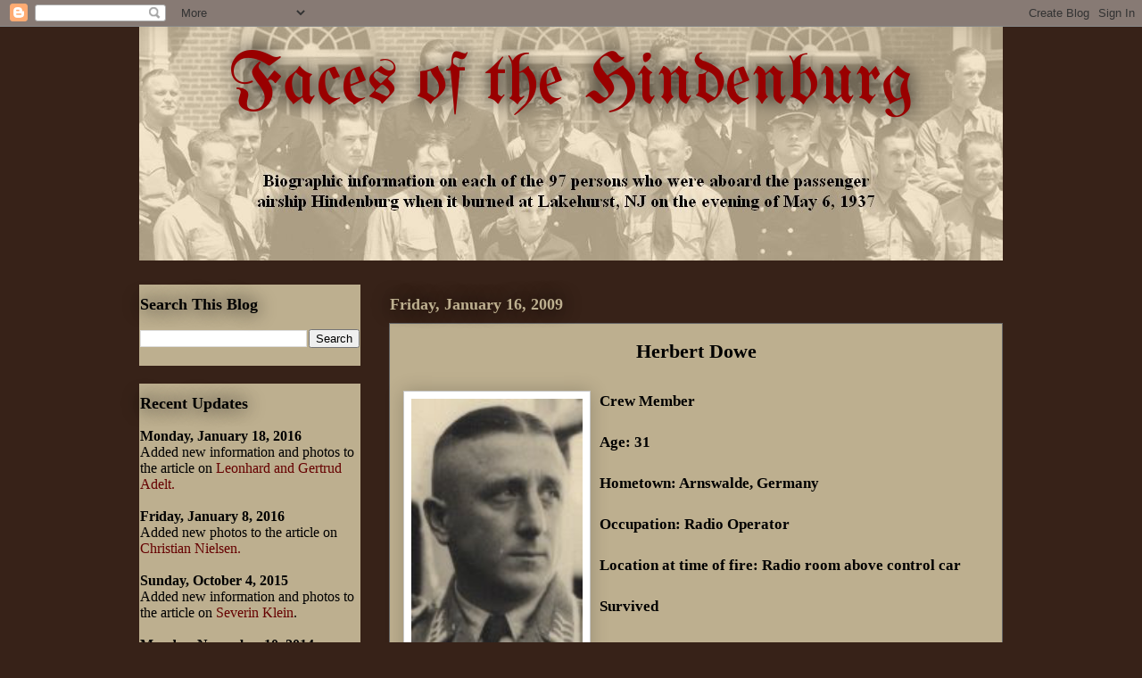

--- FILE ---
content_type: text/html; charset=UTF-8
request_url: http://facesofthehindenburg.blogspot.com/2009/01/herbert-dowe.html
body_size: 18811
content:
<!DOCTYPE html>
<html class='v2' dir='ltr' xmlns='http://www.w3.org/1999/xhtml' xmlns:b='http://www.google.com/2005/gml/b' xmlns:data='http://www.google.com/2005/gml/data' xmlns:expr='http://www.google.com/2005/gml/expr'>
<head>
<link href='https://www.blogger.com/static/v1/widgets/335934321-css_bundle_v2.css' rel='stylesheet' type='text/css'/>
<meta content='IE=EmulateIE7' http-equiv='X-UA-Compatible'/>
<meta content='width=1100' name='viewport'/>
<meta content='text/html; charset=UTF-8' http-equiv='Content-Type'/>
<meta content='blogger' name='generator'/>
<link href='http://facesofthehindenburg.blogspot.com/favicon.ico' rel='icon' type='image/x-icon'/>
<link href='http://facesofthehindenburg.blogspot.com/2009/01/herbert-dowe.html' rel='canonical'/>
<link rel="alternate" type="application/atom+xml" title="Faces of the Hindenburg - Atom" href="http://facesofthehindenburg.blogspot.com/feeds/posts/default" />
<link rel="alternate" type="application/rss+xml" title="Faces of the Hindenburg - RSS" href="http://facesofthehindenburg.blogspot.com/feeds/posts/default?alt=rss" />
<link rel="service.post" type="application/atom+xml" title="Faces of the Hindenburg - Atom" href="https://www.blogger.com/feeds/7812058365408775514/posts/default" />

<link rel="alternate" type="application/atom+xml" title="Faces of the Hindenburg - Atom" href="http://facesofthehindenburg.blogspot.com/feeds/4910597712356394388/comments/default" />
<!--Can't find substitution for tag [blog.ieCssRetrofitLinks]-->
<link href='https://blogger.googleusercontent.com/img/b/R29vZ2xl/AVvXsEi7iRZOvH3orrwQYsXDAkZkYGfO8Ok3IobSyGN6jfu8E0yAcZOFUpORIKOTUGH-GmCERssZ1smV1rew1LIwn_E9CgVvDbSwEaryzXAFs4A1DM5VWRiPiDKP9wStDWb9zO6WOpjRyTR1mr0/s400/Herbert+Dowe.jpg' rel='image_src'/>
<meta content='http://facesofthehindenburg.blogspot.com/2009/01/herbert-dowe.html' property='og:url'/>
<meta content='Herbert Dowe' property='og:title'/>
<meta content='Biographies of each of the 97 passengers and crew who were aboard the Hindenburg when it burned at Lakehurst, NJ on the evening of May 6th, 1937.' property='og:description'/>
<meta content='https://blogger.googleusercontent.com/img/b/R29vZ2xl/AVvXsEi7iRZOvH3orrwQYsXDAkZkYGfO8Ok3IobSyGN6jfu8E0yAcZOFUpORIKOTUGH-GmCERssZ1smV1rew1LIwn_E9CgVvDbSwEaryzXAFs4A1DM5VWRiPiDKP9wStDWb9zO6WOpjRyTR1mr0/w1200-h630-p-k-no-nu/Herbert+Dowe.jpg' property='og:image'/>
<title>Faces of the Hindenburg: Herbert Dowe</title>
<style type='text/css'>@font-face{font-family:'UnifrakturMaguntia';font-style:normal;font-weight:400;font-display:swap;src:url(//fonts.gstatic.com/s/unifrakturmaguntia/v22/WWXPlieVYwiGNomYU-ciRLRvEmK7oaVemGZMFABK1Q.woff2)format('woff2');unicode-range:U+0000-00FF,U+0131,U+0152-0153,U+02BB-02BC,U+02C6,U+02DA,U+02DC,U+0304,U+0308,U+0329,U+2000-206F,U+20AC,U+2122,U+2191,U+2193,U+2212,U+2215,U+FEFF,U+FFFD;}</style>
<style id='page-skin-1' type='text/css'><!--
/*
-----------------------------------------------
Blogger Template Style
Name:     Awesome Inc.
Designer: Tina Chen
URL:      tinachen.org
----------------------------------------------- */
/* Variable definitions
====================
<Variable name="keycolor" description="Main Color" type="color" default="#ffffff"/>
<Group description="Page" selector="body">
<Variable name="body.font" description="Font" type="font"
default="normal normal 13px Arial, Tahoma, Helvetica, FreeSans, sans-serif"/>
<Variable name="body.background.color" description="Background Color" type="color" default="#000000"/>
<Variable name="body.text.color" description="Text Color" type="color" default="#ffffff"/>
</Group>
<Group description="Links" selector=".main-inner">
<Variable name="link.color" description="Link Color" type="color" default="#888888"/>
<Variable name="link.visited.color" description="Visited Color" type="color" default="#444444"/>
<Variable name="link.hover.color" description="Hover Color" type="color" default="#cccccc"/>
</Group>
<Group description="Blog Title" selector=".header h1">
<Variable name="header.font" description="Title Font" type="font"
default="normal bold 40px Arial, Tahoma, Helvetica, FreeSans, sans-serif"/>
<Variable name="header.text.color" description="Title Color" type="color" default="#000000" />
<Variable name="header.background.color" description="Header Background" type="color" default="transparent" />
</Group>
<Group description="Blog Description" selector=".header .description">
<Variable name="description.font" description="Font" type="font"
default="normal normal 14px Arial, Tahoma, Helvetica, FreeSans, sans-serif"/>
<Variable name="description.text.color" description="Text Color" type="color"
default="#000000" />
</Group>
<Group description="Tabs Text" selector=".tabs-inner .widget li a">
<Variable name="tabs.font" description="Font" type="font"
default="normal bold 14px Arial, Tahoma, Helvetica, FreeSans, sans-serif"/>
<Variable name="tabs.text.color" description="Text Color" type="color" default="#000000"/>
<Variable name="tabs.selected.text.color" description="Selected Color" type="color" default="#ffffff"/>
</Group>
<Group description="Tabs Background" selector=".tabs-outer .PageList">
<Variable name="tabs.background.color" description="Background Color" type="color" default="#141414"/>
<Variable name="tabs.selected.background.color" description="Selected Color" type="color" default="#444444"/>
<Variable name="tabs.border.color" description="Border Color" type="color" default="transparent"/>
</Group>
<Group description="Date Header" selector=".main-inner .widget h2.date-header, .main-inner .widget h2.date-header span">
<Variable name="date.font" description="Font" type="font"
default="normal normal 14px Arial, Tahoma, Helvetica, FreeSans, sans-serif"/>
<Variable name="date.text.color" description="Text Color" type="color" default="#666666"/>
<Variable name="date.border.color" description="Border Color" type="color" default="transparent"/>
</Group>
<Group description="Post Title" selector="h3.post-title, h4, h3.post-title a">
<Variable name="post.title.font" description="Font" type="font"
default="normal bold 22px Arial, Tahoma, Helvetica, FreeSans, sans-serif"/>
<Variable name="post.title.text.color" description="Text Color" type="color" default="#000000"/>
</Group>
<Group description="Post Background" selector=".post">
<Variable name="post.background.color" description="Background Color" type="color" default="#bdaf8f" />
<Variable name="post.border.color" description="Border Color" type="color" default="transparent" />
<Variable name="post.border.bevel.color" description="Bevel Color" type="color" default="transparent"/>
</Group>
<Group description="Gadget Title" selector="h2">
<Variable name="widget.title.font" description="Font" type="font"
default="normal bold 14px Arial, Tahoma, Helvetica, FreeSans, sans-serif"/>
<Variable name="widget.title.text.color" description="Text Color" type="color" default="#000000"/>
</Group>
<Group description="Gadget Text" selector=".sidebar .widget">
<Variable name="widget.font" description="Font" type="font"
default="normal normal 14px Arial, Tahoma, Helvetica, FreeSans, sans-serif"/>
<Variable name="widget.text.color" description="Text Color" type="color" default="#000000"/>
<Variable name="widget.alternate.text.color" description="Alternate Color" type="color" default="#666666"/>
</Group>
<Group description="Gadget Links" selector=".sidebar .widget">
<Variable name="widget.link.color" description="Link Color" type="color" default="#660000"/>
<Variable name="widget.link.visited.color" description="Visited Color" type="color" default="#4c1130"/>
<Variable name="widget.link.hover.color" description="Hover Color" type="color" default="#990000"/>
</Group>
<Group description="Gadget Background" selector=".sidebar .widget">
<Variable name="widget.background.color" description="Background Color" type="color" default="#141414"/>
<Variable name="widget.border.color" description="Border Color" type="color" default="#222222"/>
<Variable name="widget.border.bevel.color" description="Bevel Color" type="color" default="#000000"/>
</Group>
<Group description="Sidebar Background" selector=".column-left-inner .column-right-inner">
<Variable name="widget.outer.background.color" description="Background Color" type="color" default="transparent" />
</Group>
<Group description="Images" selector=".main-inner">
<Variable name="image.background.color" description="Background Color" type="color" default="transparent"/>
<Variable name="image.border.color" description="Border Color" type="color" default="transparent"/>
</Group>
<Group description="Feed" selector=".blog-feeds">
<Variable name="feed.text.color" description="Text Color" type="color" default="#000000"/>
</Group>
<Group description="Feed Links" selector=".blog-feeds">
<Variable name="feed.link.color" description="Link Color" type="color" default="#660000"/>
<Variable name="feed.link.visited.color" description="Visited Color" type="color" default="#4c1130"/>
<Variable name="feed.link.hover.color" description="Hover Color" type="color" default="#990000"/>
</Group>
<Group description="Pager" selector=".blog-pager">
<Variable name="pager.background.color" description="Background Color" type="color" default="#bdaf8f" />
</Group>
<Group description="Footer" selector=".footer-outer">
<Variable name="footer.background.color" description="Background Color" type="color" default="#bdaf8f" />
<Variable name="footer.text.color" description="Text Color" type="color" default="#000000" />
</Group>
<Variable name="title.shadow.spread" description="Title Shadow" type="length" default="-1px"/>
<Variable name="body.background" description="Body Background" type="background"
color="#372218"
default="$(color) none repeat scroll top left"/>
<Variable name="body.background.gradient.cap" description="Body Gradient Cap" type="url"
default="none"/>
<Variable name="body.background.size" description="Body Background Size" type="string" default="auto"/>
<Variable name="tabs.background.gradient" description="Tabs Background Gradient" type="url"
default="none"/>
<Variable name="header.background.gradient" description="Header Background Gradient" type="url" default="none" />
<Variable name="header.padding.top" description="Header Top Padding" type="length" default="22px" />
<Variable name="header.margin.top" description="Header Top Margin" type="length" default="0" />
<Variable name="header.margin.bottom" description="Header Bottom Margin" type="length" default="0" />
<Variable name="widget.padding.top" description="Widget Padding Top" type="length" default="8px" />
<Variable name="widget.padding.side" description="Widget Padding Side" type="length" default="15px" />
<Variable name="widget.outer.margin.top" description="Widget Top Margin" type="length" default="0" />
<Variable name="widget.outer.background.gradient" description="Gradient" type="url" default="none" />
<Variable name="widget.border.radius" description="Gadget Border Radius" type="length" default="0" />
<Variable name="outer.shadow.spread" description="Outer Shadow Size" type="length" default="0" />
<Variable name="date.header.border.radius.top" description="Date Header Border Radius Top" type="length" default="0" />
<Variable name="date.header.position" description="Date Header Position" type="length" default="15px" />
<Variable name="date.space" description="Date Space" type="length" default="30px" />
<Variable name="date.position" description="Date Float" type="string" default="static" />
<Variable name="date.padding.bottom" description="Date Padding Bottom" type="length" default="0" />
<Variable name="date.border.size" description="Date Border Size" type="length" default="0" />
<Variable name="date.background" description="Date Background" type="background" color="transparent"
default="$(color) none no-repeat scroll top left" />
<Variable name="date.first.border.radius.top" description="Date First top radius" type="length" default="0" />
<Variable name="date.last.space.bottom" description="Date Last Space Bottom" type="length"
default="20px" />
<Variable name="date.last.border.radius.bottom" description="Date Last bottom radius" type="length" default="0" />
<Variable name="post.first.padding.top" description="First Post Padding Top" type="length" default="0" />
<Variable name="image.shadow.spread" description="Image Shadow Size" type="length" default="0"/>
<Variable name="image.border.radius" description="Image Border Radius" type="length" default="0"/>
<Variable name="separator.outdent" description="Separator Outdent" type="length" default="15px" />
<Variable name="title.separator.border.size" description="Widget Title Border Size" type="length" default="1px" />
<Variable name="list.separator.border.size" description="List Separator Border Size" type="length" default="1px" />
<Variable name="shadow.spread" description="Shadow Size" type="length" default="0"/>
<Variable name="startSide" description="Side where text starts in blog language" type="automatic" default="left"/>
<Variable name="endSide" description="Side where text ends in blog language" type="automatic" default="right"/>
<Variable name="date.side" description="Side where date header is placed" type="string" default="right"/>
<Variable name="pager.border.radius.top" description="Pager Border Top Radius" type="length" default="0" />
<Variable name="pager.space.top" description="Pager Top Space" type="length" default="1em" />
<Variable name="footer.background.gradient" description="Background Gradient" type="url" default="none" />
<Variable name="mobile.background.size" description="Mobile Background Size" type="string"
default="auto"/>
<Variable name="mobile.background.overlay" description="Mobile Background Overlay" type="string"
default="transparent none repeat scroll top left"/>
<Variable name="mobile.button.color" description="Mobile Button Color" type="color" default="#ffffff" />
*/
/* Content
----------------------------------------------- */
body {
font: normal normal 13px Arial, Tahoma, Helvetica, FreeSans, sans-serif;
color: #000000;
background: #372218 none repeat scroll top left;
}
html body .content-outer {
min-width: 0;
max-width: 100%;
width: 100%;
}
a:link {
text-decoration: none;
color: #660000;
}
a:visited {
text-decoration: none;
color: #4c1130;
}
a:hover {
text-decoration: underline;
color: #990000;
}
.body-fauxcolumn-outer .cap-top {
position: absolute;
z-index: 1;
height: 276px;
width: 100%;
background: transparent none repeat-x scroll top left;
_background-image: none;
}
/* Columns
----------------------------------------------- */
.content-inner {
padding: 0;
}
.header-inner .section {
margin: 0 16px;
}
.tabs-inner .section {
margin: 0 16px;
}
.main-inner {
padding-top: 55px;
}
.main-inner .column-center-inner,
.main-inner .column-left-inner,
.main-inner .column-right-inner {
padding: 0 5px;
}
*+html body .main-inner .column-center-inner {
margin-top: -55px;
}
#layout .main-inner .column-center-inner {
margin-top: 0;
}
/* Header
----------------------------------------------- */
.header-outer {
margin: 0 0 15px 0;
background: transparent none repeat scroll 0 0;
}
.Header h1 {
font: normal normal 80px UnifrakturMaguntia;
color: #990000;
text-shadow: 0 0 20px #000000;
}
.Header h1 a {
color: #990000;
}
.Header .description {
font: normal normal 18px 'Times New Roman', Times, FreeSerif, serif;
color: #000000;
}
.header-inner .Header .titlewrapper,
.header-inner .Header .descriptionwrapper {
padding-left: 0;
padding-right: 0;
margin-bottom: 0;
}
.header-inner .Header .titlewrapper {
padding-top: 22px;
}
/* Tabs
----------------------------------------------- */
.tabs-outer {
overflow: hidden;
position: relative;
background: #d6311e url(//www.blogblog.com/1kt/awesomeinc/tabs_gradient_light.png) repeat scroll 0 0;
}
#layout .tabs-outer {
overflow: visible;
}
.tabs-cap-top, .tabs-cap-bottom {
position: absolute;
width: 100%;
border-top: 1px solid #000000;
}
.tabs-cap-bottom {
bottom: 0;
}
.tabs-inner .widget li a {
display: inline-block;
margin: 0;
padding: .6em 1.5em;
font: normal normal 13px Arial, Tahoma, Helvetica, FreeSans, sans-serif;
color: #ffffff;
border-top: 1px solid #000000;
border-bottom: 1px solid #000000;
border-left: 1px solid #000000;
height: 16px;
line-height: 16px;
}
.tabs-inner .widget li:last-child a {
border-right: 1px solid #000000;
}
.tabs-inner .widget li.selected a, .tabs-inner .widget li a:hover {
background: #000000 url(//www.blogblog.com/1kt/awesomeinc/tabs_gradient_light.png) repeat-x scroll 0 -100px;
color: #ffffff;
}
/* Headings
----------------------------------------------- */
h2 {
font: normal bold 18px 'Times New Roman', Times, FreeSerif, serif;
color: #000000;
}
/* Widgets
----------------------------------------------- */
.main-inner .section {
margin: 0 27px;
padding: 0;
}
.main-inner .column-left-outer,
.main-inner .column-right-outer {
margin-top: -3.3em;
}
#layout .main-inner .column-left-outer,
#layout .main-inner .column-right-outer {
margin-top: 0;
}
.main-inner .column-left-inner,
.main-inner .column-right-inner {
background: transparent none repeat 0 0;
-moz-box-shadow: 0 0 0 rgba(0, 0, 0, .2);
-webkit-box-shadow: 0 0 0 rgba(0, 0, 0, .2);
-goog-ms-box-shadow: 0 0 0 rgba(0, 0, 0, .2);
box-shadow: 0 0 0 rgba(0, 0, 0, .2);
-moz-border-radius: 0;
-webkit-border-radius: 0;
-goog-ms-border-radius: 0;
border-radius: 0;
}
#layout .main-inner .column-left-inner,
#layout .main-inner .column-right-inner {
margin-top: 0;
}
.sidebar .widget {
font: normal normal 16px 'Times New Roman', Times, FreeSerif, serif;
color: #000000;
}
.sidebar .widget a:link {
color: #660000;
}
.sidebar .widget a:visited {
color: #4c1130;
}
.sidebar .widget a:hover {
color: #d6311e;
}
.sidebar .widget h2 {
text-shadow: 0 0 20px #000000;
}
.main-inner .widget {
background-color: #bdaf8f;
border: 1px solid transparent;
padding: 0 0 15px;
margin: 20px -16px;
-moz-box-shadow: 0 0 0 rgba(0, 0, 0, .2);
-webkit-box-shadow: 0 0 0 rgba(0, 0, 0, .2);
-goog-ms-box-shadow: 0 0 0 rgba(0, 0, 0, .2);
box-shadow: 0 0 0 rgba(0, 0, 0, .2);
-moz-border-radius: 0;
-webkit-border-radius: 0;
-goog-ms-border-radius: 0;
border-radius: 0;
}
.main-inner .widget h2 {
margin: 0 -0;
padding: .6em 0 .5em;
border-bottom: 1px solid transparent;
}
.footer-inner .widget h2 {
padding: 0 0 .4em;
border-bottom: 1px solid transparent;
}
.main-inner .widget h2 + div, .footer-inner .widget h2 + div {
border-top: 0 solid transparent;
padding-top: 8px;
}
.main-inner .widget .widget-content {
margin: 0 -0;
padding: 7px 0 0;
}
.main-inner .widget ul, .main-inner .widget #ArchiveList ul.flat {
margin: -8px -15px 0;
padding: 0;
list-style: none;
}
.main-inner .widget #ArchiveList {
margin: -8px 0 0;
}
.main-inner .widget ul li, .main-inner .widget #ArchiveList ul.flat li {
padding: .5em 15px;
text-indent: 0;
color: #ffffff;
border-top: 0 solid transparent;
border-bottom: 1px solid transparent;
}
.main-inner .widget #ArchiveList ul li {
padding-top: .25em;
padding-bottom: .25em;
}
.main-inner .widget ul li:first-child, .main-inner .widget #ArchiveList ul.flat li:first-child {
border-top: none;
}
.main-inner .widget ul li:last-child, .main-inner .widget #ArchiveList ul.flat li:last-child {
border-bottom: none;
}
.post-body {
position: relative;
}
.main-inner .widget .post-body ul {
padding: 0 2.5em;
margin: .5em 0;
list-style: disc;
}
.main-inner .widget .post-body ul li {
padding: 0.25em 0;
margin-bottom: .25em;
color: #000000;
border: none;
}
.footer-inner .widget ul {
padding: 0;
list-style: none;
}
.widget .zippy {
color: #ffffff;
}
/* Posts
----------------------------------------------- */
body .main-inner .Blog {
padding: 0;
margin-bottom: 1em;
background-color: transparent;
border: none;
-moz-box-shadow: 0 0 0 rgba(0, 0, 0, 0);
-webkit-box-shadow: 0 0 0 rgba(0, 0, 0, 0);
-goog-ms-box-shadow: 0 0 0 rgba(0, 0, 0, 0);
box-shadow: 0 0 0 rgba(0, 0, 0, 0);
}
.main-inner .section:last-child .Blog:last-child {
padding: 0;
margin-bottom: 1em;
}
.main-inner .widget h2.date-header {
margin: 0 -15px 1px;
padding: 0 0 0 0;
font: normal bold 18px 'Times New Roman', Times, FreeSerif, serif;
color: #bdaf8f;
background: transparent none no-repeat fixed center center;
border-top: 0 solid transparent;
border-bottom: 1px solid transparent;
-moz-border-radius-topleft: 0;
-moz-border-radius-topright: 0;
-webkit-border-top-left-radius: 0;
-webkit-border-top-right-radius: 0;
border-top-left-radius: 0;
border-top-right-radius: 0;
position: absolute;
bottom: 100%;
left: 0;
text-shadow: 0 0 20px #000000;
}
.main-inner .widget h2.date-header span {
font: normal bold 18px 'Times New Roman', Times, FreeSerif, serif;
display: block;
padding: .5em 15px;
border-left: 0 solid transparent;
border-right: 0 solid transparent;
}
.date-outer {
position: relative;
margin: 55px 0 20px;
padding: 0 15px;
background-color: #bdaf8f;
border: 1px solid #666666;
-moz-box-shadow: 0 0 0 rgba(0, 0, 0, .2);
-webkit-box-shadow: 0 0 0 rgba(0, 0, 0, .2);
-goog-ms-box-shadow: 0 0 0 rgba(0, 0, 0, .2);
box-shadow: 0 0 0 rgba(0, 0, 0, .2);
-moz-border-radius: 0;
-webkit-border-radius: 0;
-goog-ms-border-radius: 0;
border-radius: 0;
}
.date-outer:first-child {
margin-top: 0;
}
.date-outer:last-child {
margin-bottom: 0;
-moz-border-radius-bottomleft: 0;
-moz-border-radius-bottomright: 0;
-webkit-border-bottom-left-radius: 0;
-webkit-border-bottom-right-radius: 0;
-goog-ms-border-bottom-left-radius: 0;
-goog-ms-border-bottom-right-radius: 0;
border-bottom-left-radius: 0;
border-bottom-right-radius: 0;
}
.date-posts {
margin: 0 -0;
padding: 0 0;
clear: both;
}
.post-outer, .inline-ad {
border-top: 1px solid #999999;
margin: 0 -0;
padding: 15px 0;
}
.post-outer {
padding-bottom: 10px;
}
.post-outer:first-child {
padding-top: 10px;
border-top: none;
}
.post-outer:last-child, .inline-ad:last-child {
border-bottom: none;
}
.post-body {
position: relative;
}
.post-body img {
padding: 8px;
background: #ffffff;
border: 1px solid #c7c7c7;
-moz-box-shadow: 0 0 20px rgba(0, 0, 0, .2);
-webkit-box-shadow: 0 0 20px rgba(0, 0, 0, .2);
box-shadow: 0 0 20px rgba(0, 0, 0, .2);
-moz-border-radius: 0;
-webkit-border-radius: 0;
border-radius: 0;
}
h3.post-title, h4 {
font: normal bold 22px Georgia, Utopia, 'Palatino Linotype', Palatino, serif;
color: #000000;
}
h3.post-title a {
font: normal bold 22px Georgia, Utopia, 'Palatino Linotype', Palatino, serif;
color: #000000;
}
h3.post-title a:hover {
color: #990000;
text-decoration: underline;
}
.post-header {
margin: 0 0 1em;
}
.post-body {
line-height: 1.4;
}
.post-outer h2 {
color: #000000;
}
.post-footer {
margin: 1.5em 0 0;
}
#blog-pager {
padding: 15px;
font-size: 120%;
background-color: #bdaf8f;
border: 1px solid transparent;
-moz-box-shadow: 0 0 0 rgba(0, 0, 0, .2);
-webkit-box-shadow: 0 0 0 rgba(0, 0, 0, .2);
-goog-ms-box-shadow: 0 0 0 rgba(0, 0, 0, .2);
box-shadow: 0 0 0 rgba(0, 0, 0, .2);
-moz-border-radius: 0;
-webkit-border-radius: 0;
-goog-ms-border-radius: 0;
border-radius: 0;
-moz-border-radius-topleft: 0;
-moz-border-radius-topright: 0;
-webkit-border-top-left-radius: 0;
-webkit-border-top-right-radius: 0;
-goog-ms-border-top-left-radius: 0;
-goog-ms-border-top-right-radius: 0;
border-top-left-radius: 0;
border-top-right-radius-topright: 0;
margin-top: 0;
}
.blog-feeds, .post-feeds {
margin: 1em 0;
text-align: center;
color: #000000;
}
.blog-feeds a, .post-feeds a {
color: #660000;
}
.blog-feeds a:visited, .post-feeds a:visited {
color: #4c1130;
}
.blog-feeds a:hover, .post-feeds a:hover {
color: #990000;
}
.post-outer .comments {
margin-top: 2em;
}
/* Comments
----------------------------------------------- */
.comments .comments-content .icon.blog-author {
background-repeat: no-repeat;
background-image: url([data-uri]);
}
.comments .comments-content .loadmore a {
border-top: 1px solid #000000;
border-bottom: 1px solid #000000;
}
.comments .continue {
border-top: 2px solid #000000;
}
/* Footer
----------------------------------------------- */
.footer-outer {
margin: -0 0 -1px;
padding: 0 0 0;
color: #000000;
overflow: hidden;
}
.footer-fauxborder-left {
border-top: 1px solid transparent;
background: transparent none repeat scroll 0 0;
-moz-box-shadow: 0 0 0 rgba(0, 0, 0, .2);
-webkit-box-shadow: 0 0 0 rgba(0, 0, 0, .2);
-goog-ms-box-shadow: 0 0 0 rgba(0, 0, 0, .2);
box-shadow: 0 0 0 rgba(0, 0, 0, .2);
margin: 0 -0;
}
/* Mobile
----------------------------------------------- */
body.mobile {
background-size: auto;
}
.mobile .body-fauxcolumn-outer {
background: transparent none repeat scroll top left;
}
*+html body.mobile .main-inner .column-center-inner {
margin-top: 0;
}
.mobile .main-inner .widget {
padding: 0 0 15px;
}
.mobile .main-inner .widget h2 + div,
.mobile .footer-inner .widget h2 + div {
border-top: none;
padding-top: 0;
}
.mobile .footer-inner .widget h2 {
padding: 0.5em 0;
border-bottom: none;
}
.mobile .main-inner .widget .widget-content {
margin: 0;
padding: 7px 0 0;
}
.mobile .main-inner .widget ul,
.mobile .main-inner .widget #ArchiveList ul.flat {
margin: 0 -15px 0;
}
.mobile .main-inner .widget h2.date-header {
left: 0;
}
.mobile .date-header span {
padding: 0.4em 0;
}
.mobile .date-outer:first-child {
margin-bottom: 0;
border: 1px solid #666666;
-moz-border-radius-topleft: 0;
-moz-border-radius-topright: 0;
-webkit-border-top-left-radius: 0;
-webkit-border-top-right-radius: 0;
-goog-ms-border-top-left-radius: 0;
-goog-ms-border-top-right-radius: 0;
border-top-left-radius: 0;
border-top-right-radius: 0;
}
.mobile .date-outer {
border-color: #666666;
border-width: 0 1px 1px;
}
.mobile .date-outer:last-child {
margin-bottom: 0;
}
.mobile .main-inner {
padding: 0;
}
.mobile .header-inner .section {
margin: 0;
}
.mobile .blog-posts {
padding: 0 10px;
}
.mobile .post-outer, .mobile .inline-ad {
padding: 5px 0;
}
.mobile .tabs-inner .section {
margin: 0 10px;
}
.mobile .main-inner .widget h2 {
margin: 0;
padding: 0;
}
.mobile .main-inner .widget h2.date-header span {
padding: 0;
}
.mobile .main-inner .widget .widget-content {
margin: 0;
padding: 7px 0 0;
}
.mobile #blog-pager {
border: 1px solid transparent;
background: transparent none repeat scroll 0 0;
}
.mobile .main-inner .column-left-inner,
.mobile .main-inner .column-right-inner {
background: transparent none repeat 0 0;
-moz-box-shadow: none;
-webkit-box-shadow: none;
-goog-ms-box-shadow: none;
box-shadow: none;
}
.mobile .date-posts {
margin: 0;
padding: 0;
}
.mobile .footer-fauxborder-left {
margin: 0;
border-top: inherit;
}
.mobile .main-inner .section:last-child .Blog:last-child {
margin-bottom: 0;
}
.mobile-index-contents {
color: #000000;
}
.mobile .mobile-link-button {
background: #660000 url(//www.blogblog.com/1kt/awesomeinc/tabs_gradient_light.png) repeat scroll 0 0;
}
.mobile-link-button a:link, .mobile-link-button a:visited {
color: #ffffff;
}
.mobile .tabs-inner .PageList .widget-content {
background: transparent;
border-top: 1px solid;
border-color: #000000;
color: #ffffff;
}
.mobile .tabs-inner .PageList .widget-content .pagelist-arrow {
border-left: 1px solid #000000;
}
h3.post-title { text-align:center; }
.Header h1 { text-align:center; }
#header-inner { background-position: center !important; width: 100% !important; }
--></style>
<style id='template-skin-1' type='text/css'><!--
body {
min-width: 1000px;
}
.content-outer, .content-fauxcolumn-outer, .region-inner {
min-width: 1000px;
max-width: 1000px;
_width: 1000px;
}
.main-inner .columns {
padding-left: 280px;
padding-right: 0px;
}
.main-inner .fauxcolumn-center-outer {
left: 280px;
right: 0px;
/* IE6 does not respect left and right together */
_width: expression(this.parentNode.offsetWidth -
parseInt("280px") -
parseInt("0px") + 'px');
}
.main-inner .fauxcolumn-left-outer {
width: 280px;
}
.main-inner .fauxcolumn-right-outer {
width: 0px;
}
.main-inner .column-left-outer {
width: 280px;
right: 100%;
margin-left: -280px;
}
.main-inner .column-right-outer {
width: 0px;
margin-right: -0px;
}
#layout {
min-width: 0;
}
#layout .content-outer {
min-width: 0;
width: 800px;
}
#layout .region-inner {
min-width: 0;
width: auto;
}
--></style>
<link href='https://www.blogger.com/dyn-css/authorization.css?targetBlogID=7812058365408775514&amp;zx=c880ad85-e22c-40b4-b71d-418e13cecc28' media='none' onload='if(media!=&#39;all&#39;)media=&#39;all&#39;' rel='stylesheet'/><noscript><link href='https://www.blogger.com/dyn-css/authorization.css?targetBlogID=7812058365408775514&amp;zx=c880ad85-e22c-40b4-b71d-418e13cecc28' rel='stylesheet'/></noscript>
<meta name='google-adsense-platform-account' content='ca-host-pub-1556223355139109'/>
<meta name='google-adsense-platform-domain' content='blogspot.com'/>

</head>
<body class='loading'>
<div class='navbar section' id='navbar'><div class='widget Navbar' data-version='1' id='Navbar1'><script type="text/javascript">
    function setAttributeOnload(object, attribute, val) {
      if(window.addEventListener) {
        window.addEventListener('load',
          function(){ object[attribute] = val; }, false);
      } else {
        window.attachEvent('onload', function(){ object[attribute] = val; });
      }
    }
  </script>
<div id="navbar-iframe-container"></div>
<script type="text/javascript" src="https://apis.google.com/js/platform.js"></script>
<script type="text/javascript">
      gapi.load("gapi.iframes:gapi.iframes.style.bubble", function() {
        if (gapi.iframes && gapi.iframes.getContext) {
          gapi.iframes.getContext().openChild({
              url: 'https://www.blogger.com/navbar/7812058365408775514?po\x3d4910597712356394388\x26origin\x3dhttp://facesofthehindenburg.blogspot.com',
              where: document.getElementById("navbar-iframe-container"),
              id: "navbar-iframe"
          });
        }
      });
    </script><script type="text/javascript">
(function() {
var script = document.createElement('script');
script.type = 'text/javascript';
script.src = '//pagead2.googlesyndication.com/pagead/js/google_top_exp.js';
var head = document.getElementsByTagName('head')[0];
if (head) {
head.appendChild(script);
}})();
</script>
</div></div>
<div class='body-fauxcolumns'>
<div class='fauxcolumn-outer body-fauxcolumn-outer'>
<div class='cap-top'>
<div class='cap-left'></div>
<div class='cap-right'></div>
</div>
<div class='fauxborder-left'>
<div class='fauxborder-right'></div>
<div class='fauxcolumn-inner'>
</div>
</div>
<div class='cap-bottom'>
<div class='cap-left'></div>
<div class='cap-right'></div>
</div>
</div>
</div>
<div class='content'>
<div class='content-fauxcolumns'>
<div class='fauxcolumn-outer content-fauxcolumn-outer'>
<div class='cap-top'>
<div class='cap-left'></div>
<div class='cap-right'></div>
</div>
<div class='fauxborder-left'>
<div class='fauxborder-right'></div>
<div class='fauxcolumn-inner'>
</div>
</div>
<div class='cap-bottom'>
<div class='cap-left'></div>
<div class='cap-right'></div>
</div>
</div>
</div>
<div class='content-outer'>
<div class='content-cap-top cap-top'>
<div class='cap-left'></div>
<div class='cap-right'></div>
</div>
<div class='fauxborder-left content-fauxborder-left'>
<div class='fauxborder-right content-fauxborder-right'></div>
<div class='content-inner'>
<header>
<div class='header-outer'>
<div class='header-cap-top cap-top'>
<div class='cap-left'></div>
<div class='cap-right'></div>
</div>
<div class='fauxborder-left header-fauxborder-left'>
<div class='fauxborder-right header-fauxborder-right'></div>
<div class='region-inner header-inner'>
<div class='header section' id='header'><div class='widget Header' data-version='1' id='Header1'>
<div id='header-inner' style='background-image: url("https://blogger.googleusercontent.com/img/b/R29vZ2xl/AVvXsEjzGFqLIBvzW0vDS6kCUD2ti4T_d1jJzNNtoqFivsJDT9tdnGHhdYiimgiRp0roc42rRlShXq4BnU_JzobidfZa3ZPBgVLg5_uRLdhwXDlYZ0ayoNnCxx7DqaZ5Kr21uhA0OO9pFID2UGU/s1600/header+image12.jpg"); background-position: left; width: 976px; min-height: 262px; _height: 262px; background-repeat: no-repeat; '>
<div class='titlewrapper' style='background: transparent'>
<h1 class='title' style='background: transparent; border-width: 0px'>
<a href='http://facesofthehindenburg.blogspot.com/'>
Faces of the Hindenburg
</a>
</h1>
</div>
<div class='descriptionwrapper'>
<p class='description'><span>
</span></p>
</div>
</div>
</div></div>
</div>
</div>
<div class='header-cap-bottom cap-bottom'>
<div class='cap-left'></div>
<div class='cap-right'></div>
</div>
</div>
</header>
<div class='tabs-outer'>
<div class='tabs-cap-top cap-top'>
<div class='cap-left'></div>
<div class='cap-right'></div>
</div>
<div class='fauxborder-left tabs-fauxborder-left'>
<div class='fauxborder-right tabs-fauxborder-right'></div>
<div class='region-inner tabs-inner'>
<div class='tabs no-items section' id='crosscol'></div>
<div class='tabs no-items section' id='crosscol-overflow'></div>
</div>
</div>
<div class='tabs-cap-bottom cap-bottom'>
<div class='cap-left'></div>
<div class='cap-right'></div>
</div>
</div>
<div class='main-outer'>
<div class='main-cap-top cap-top'>
<div class='cap-left'></div>
<div class='cap-right'></div>
</div>
<div class='fauxborder-left main-fauxborder-left'>
<div class='fauxborder-right main-fauxborder-right'></div>
<div class='region-inner main-inner'>
<div class='columns fauxcolumns'>
<div class='fauxcolumn-outer fauxcolumn-center-outer'>
<div class='cap-top'>
<div class='cap-left'></div>
<div class='cap-right'></div>
</div>
<div class='fauxborder-left'>
<div class='fauxborder-right'></div>
<div class='fauxcolumn-inner'>
</div>
</div>
<div class='cap-bottom'>
<div class='cap-left'></div>
<div class='cap-right'></div>
</div>
</div>
<div class='fauxcolumn-outer fauxcolumn-left-outer'>
<div class='cap-top'>
<div class='cap-left'></div>
<div class='cap-right'></div>
</div>
<div class='fauxborder-left'>
<div class='fauxborder-right'></div>
<div class='fauxcolumn-inner'>
</div>
</div>
<div class='cap-bottom'>
<div class='cap-left'></div>
<div class='cap-right'></div>
</div>
</div>
<div class='fauxcolumn-outer fauxcolumn-right-outer'>
<div class='cap-top'>
<div class='cap-left'></div>
<div class='cap-right'></div>
</div>
<div class='fauxborder-left'>
<div class='fauxborder-right'></div>
<div class='fauxcolumn-inner'>
</div>
</div>
<div class='cap-bottom'>
<div class='cap-left'></div>
<div class='cap-right'></div>
</div>
</div>
<!-- corrects IE6 width calculation -->
<div class='columns-inner'>
<div class='column-center-outer'>
<div class='column-center-inner'>
<div class='main section' id='main'><div class='widget Blog' data-version='1' id='Blog1'>
<div class='blog-posts hfeed'>

          <div class="date-outer">
        
<h2 class='date-header'><span>Friday, January 16, 2009</span></h2>

          <div class="date-posts">
        
<div class='post-outer'>
<div class='post hentry uncustomized-post-template' itemprop='blogPost' itemscope='itemscope' itemtype='http://schema.org/BlogPosting'>
<meta content='https://blogger.googleusercontent.com/img/b/R29vZ2xl/AVvXsEi7iRZOvH3orrwQYsXDAkZkYGfO8Ok3IobSyGN6jfu8E0yAcZOFUpORIKOTUGH-GmCERssZ1smV1rew1LIwn_E9CgVvDbSwEaryzXAFs4A1DM5VWRiPiDKP9wStDWb9zO6WOpjRyTR1mr0/s400/Herbert+Dowe.jpg' itemprop='image_url'/>
<meta content='7812058365408775514' itemprop='blogId'/>
<meta content='4910597712356394388' itemprop='postId'/>
<a name='4910597712356394388'></a>
<h3 class='post-title entry-title' itemprop='name'>
Herbert Dowe
</h3>
<div class='post-header'>
<div class='post-header-line-1'></div>
</div>
<div class='post-body entry-content' id='post-body-4910597712356394388' itemprop='description articleBody'>
</span><br /><a href="https://blogger.googleusercontent.com/img/b/R29vZ2xl/AVvXsEi7iRZOvH3orrwQYsXDAkZkYGfO8Ok3IobSyGN6jfu8E0yAcZOFUpORIKOTUGH-GmCERssZ1smV1rew1LIwn_E9CgVvDbSwEaryzXAFs4A1DM5VWRiPiDKP9wStDWb9zO6WOpjRyTR1mr0/s1600/Herbert+Dowe.jpg" onblur="try {parent.deselectBloggerImageGracefully();} catch(e) {}"><img alt="" border="0" id="BLOGGER_PHOTO_ID_5563943227191177314" src="https://blogger.googleusercontent.com/img/b/R29vZ2xl/AVvXsEi7iRZOvH3orrwQYsXDAkZkYGfO8Ok3IobSyGN6jfu8E0yAcZOFUpORIKOTUGH-GmCERssZ1smV1rew1LIwn_E9CgVvDbSwEaryzXAFs4A1DM5VWRiPiDKP9wStDWb9zO6WOpjRyTR1mr0/s400/Herbert+Dowe.jpg" style="float: left; margin: 0pt 10px 10px 0pt; cursor: pointer; width: 192px; height: 300px;" /></a><span style="font-weight: bold;font-size:130%;" ><span style="font-family:times new roman;">Crew Member</span><br /><br /><span style="font-family:times new roman;">Age: 31 </span><br /><br /><span style="font-family:times new roman;">Hometown:  Arnswalde, Germany </span><br /><br /><span style="font-family:times new roman;">Occupation:  Radio Operator </span><br /><br /><span style="font-family:times new roman;">Location at time of fire:  Radio room above control car </span><br /><br /><span style="font-family:times new roman;">Survived</span></span><br /><br /><br /><br /><br /><span style="font-family:arial;">Herbert Dowe was one of four radio operators aboard the </span><span style="font-style: italic;font-family:arial;" >Hindenburg</span><span style="font-family:arial;"> on her final flight, the others being <a href="http://facesofthehindenburg.blogspot.com/2008/12/franz-eichelmann.html">Franz Eichelmann</a>, <a href="http://facesofthehindenburg.blogspot.com/2009/01/egon-schweikard.html">Egon Schweikard</a>, and Chief Radio Officer <a href="http://facesofthehindenburg.blogspot.com/2009/01/willy-speck.html">Willy Speck</a>.  Born on July 6, 1905, Dowe had been a radio operator since 1925, serving on Hamburg-America Line steamships before being hired by the Zeppelin Company sometime in 1935 or very early 1936. He then served as the Chief Radio Officer on the <a href="http://www.airships.net/lz127-graf-zeppelin">LZ-127 </span><span style="font-style: italic;font-family:arial;" >Graf Zeppelin</span></a><span style="font-family:arial;"> throughout 1936. </span><br /><br /><br /><div style="text-align: left;"><a href="https://blogger.googleusercontent.com/img/b/R29vZ2xl/AVvXsEi0TYFJC-BVDGL8QF8SMlroLFFgcP_2hHUAUPhkVBod2FEyNfrN_lY-iZOZWhfj8up2pOapoOov2zD3-JFro3_xsh6DwsLvtY-jVW7RK_RLOYAVIL5Dk9Tg9U-3GhpDno5Hw6mbZvVMhEM/s1600-h/Dowe+and+Dumke+in+LZ-127+radio+room.jpg" onblur="try {parent.deselectBloggerImageGracefully();} catch(e) {}"><img alt="" border="0" id="BLOGGER_PHOTO_ID_5292117792323984322" src="https://blogger.googleusercontent.com/img/b/R29vZ2xl/AVvXsEi0TYFJC-BVDGL8QF8SMlroLFFgcP_2hHUAUPhkVBod2FEyNfrN_lY-iZOZWhfj8up2pOapoOov2zD3-JFro3_xsh6DwsLvtY-jVW7RK_RLOYAVIL5Dk9Tg9U-3GhpDno5Hw6mbZvVMhEM/s400/Dowe+and+Dumke+in+LZ-127+radio+room.jpg" style="margin: 0px auto 10px; display: block; text-align: center; cursor: pointer; width: 450px; height: 278px;" /></a><span style="font-weight: bold;font-family:times new roman;" >Herbert Dowe (left) and Walter Dumke (right) in the radio room of the LZ-127 Graf Zeppelin, circa 1936.</span> <span style="font-weight: bold;font-size:78%;" ><i  style="font-family:times new roman;"><span style="font-size:7.5pt;">(photo courtesy of the Luftschiffbau Zeppelin GmBH Archive)</span></i></span></div><br /><br /><span style="font-family:arial;">Dowe's first flight aboard the </span><span style="font-style: italic;font-family:arial;" >Hindenburg</span><span style="font-family:arial;"> was the ship's first North American flight of 1937.  Since the </span><span style="font-style: italic;font-family:arial;" >Graf Zeppelin</span><span style="font-family:arial;"> was due to be retired from passenger service later that year, to be replaced by the soon-to-be-completed LZ-130, </span><span style="font-style: italic;font-family:arial;" >Graf Zeppelin</span><span style="font-family:arial;"> crew members like Dowe were gradually being given flight time aboard the </span><span style="font-style: italic;font-family:arial;" >Hindenburg</span><span style="font-family:arial;"> so as to become familiar with the newer class of Zeppelins. Dowe's duties were fairly standard for a radio officer aboard one of the transatlantic Zeppelins, involving the monitoring of weather services, nearby ships and airplanes, and the various German and English press services, transmitting and receiving messages for passengers, maintaining the ship's radio log, and so forth. Dowe found the </span><span style="font-style: italic;font-family:arial;" >Hindenburg's</span><span style="font-family:arial;"> radio equipment to be very modern, and in perfect working order throughout the flight. He noticed some static in his headphones during the last afternoon of the flight, but this improved as they made their way to the air station at Lakehurst, despite the thunderstorms in the vicinity.</span><br /><br /><span style="font-family:arial;">As the </span><span style="font-style: italic;font-family:arial;" >Hindenburg</span><span style="font-family:arial;"> came in to land at Lakehurst, Dowe was in the radio room up in the keel above the control car, having been on watch since 4:00 that afternoon.  He had sent one last message at approximately 6:00 to one of the American stations for relay to Radio Quickborn, Hamburg. The message read simply: "READY FOR LANDING BAD WEATHER".  When the signal for landing stations was sounded shortly after 7:00 PM, fellow radio operator Egon Schweikard joined Dowe in the radio room. Before shutting down the transmitter and generators and reeling in the antennae on orders from Chief Speck, Dowe transmitted one final signal of acknowledgment to Lakehurst in response to the naval air station's last message from a few minutes earlier advising the </span><span style="font-style: italic;font-family:arial;" >Hindenburg's</span><span style="font-family:arial;"> commander to make "the earliest possible landing." Dowe and Schweikard then stayed in the radio room listening on a battery-powered receiver for any incoming messages from Lakehurst as Chief Speck descended the ladder into the rear of the control car to watch the landing.</span><br /><br /><br /><div style="text-align: center;"><a href="https://blogger.googleusercontent.com/img/b/R29vZ2xl/AVvXsEiP1wS3-FYdVORW-TQsQEJJ4hopnaGeGhikKQXGgVUIYCVf1zTpgjmUmF4DB_KCmVHTYLcI8OgfV1q9xDwn0H4kYxCoXcvS-1c8akRqnOPqmC3RA9a235Y7aifNT2nX_wviD8UqrsqWhv8/s1600-h/Dowe+Location.jpg" onblur="try {parent.deselectBloggerImageGracefully();} catch(e) {}"><img alt="" border="0" id="BLOGGER_PHOTO_ID_5292311035363196162" src="https://blogger.googleusercontent.com/img/b/R29vZ2xl/AVvXsEiP1wS3-FYdVORW-TQsQEJJ4hopnaGeGhikKQXGgVUIYCVf1zTpgjmUmF4DB_KCmVHTYLcI8OgfV1q9xDwn0H4kYxCoXcvS-1c8akRqnOPqmC3RA9a235Y7aifNT2nX_wviD8UqrsqWhv8/s400/Dowe+Location.jpg" style="margin: 0px auto 10px; display: block; text-align: center; cursor: pointer; width: 400px; height: 360px;" /></a><span style="font-weight: bold;font-family:times new roman;" >Herbert Dowe's location at the time of the fire.</span><br /><br /></div><br /><span style="font-family:arial;">Suddenly, Dowe heard a metallic tearing sound from somewhere within the ship and felt a heavy shake. Puzzled, he glanced out of the tiny radio room window at the ground below and saw "a flame as if somebody made a photographic exposure with a flashlight." It quickly became obvious that the ship was on fire, and as the ship tilted down by the stern, Dowe tore off his headphones and shouted "Raus!" to Schweikard, who then made his way to the hatch outside of the radio room and climbed down to the control car just ahead of Dowe.  A water tank in the hull above the control car had burst, and as Dowe descended the ladder to the control car, water poured down from above, soaking his back.</span><br /><br /><span style="font-family:arial;">In the time that it took Dowe and Schweikard to climb down the ladder into the control car so that they could jump out one of the windows, the forward section of the ship had almost reached the ground.  As he made his way to a window, Dowe noticed that the floor of the control car was covered with maps and books which had spilled out of the drawers in the navigation room. He finally managed to leap out one of the rear windows of the control car just as the ship was settling to earth for the last time.  He was able to run only a few yards before the ship's frame collapsed over him.</span><br /><br /><span style="font-family:arial;">Trapped for the moment by not only the ship's framework, but also by a large portion of the outer cover above the control car, which had settled around the gondola like a blanket, Dowe threw himself to the ground. The heat was intolerable, and despite being protected somewhat by his wet clothing, Dowe began to burn on his head, face, and hands. He attempted to bury his head, feet and hands in the wet sand in order to shield them from the flames. As it was, Dowe was badly burned in the time that it took for the outer cover to burn away so that he could escape.  But in the end he did escape, running to safety through a tangle of glowing girders and wires. He stumbled over pieces of framework a few feet before he got completely outside the wreckage, and two members of the ground crew took hold of him and pulled him clear. They led him to a nearby car which drove him to the air station's dispensary.</span><br /><br /><span style="font-family:arial;">Herbert Dowe survived the fire and was taken to Fitkin Memorial Hospital in Neptune, NJ, where he spent six weeks recovering from his burns, testifying from a wheelchair in the hospital to members of the Board of Inquiry on May 26th.  When he was well enough to travel, Dowe returned to Germany, where he survived the war and became a businessman in Kirchrode, a suburb of Hannover, where he lived with his wife and three stepsons. He retired at the age of 70 and passed away on March 26th, 1985 at the age of 79.</span><br /><br /><br /><div style="text-align: center;"><a href="https://blogger.googleusercontent.com/img/b/R29vZ2xl/AVvXsEjta94ptJphplN3_rFmiHvRNl_zimaqkXWSl4rS8aEkj1XXOL1fhM7CGBr9QuTCvfEdT2Q27w0Xq4n0Ys4k1ZdeuQZnrVzWzHAI3WvOcGIEwIFDE3RGj0Pj9GRwr37Q_YhuI9uMc-2tqyE/s1600/P1000041.BMP" onblur="try {parent.deselectBloggerImageGracefully();} catch(e) {}"><img alt="" border="0" id="BLOGGER_PHOTO_ID_5519036197867067762" src="https://blogger.googleusercontent.com/img/b/R29vZ2xl/AVvXsEjta94ptJphplN3_rFmiHvRNl_zimaqkXWSl4rS8aEkj1XXOL1fhM7CGBr9QuTCvfEdT2Q27w0Xq4n0Ys4k1ZdeuQZnrVzWzHAI3WvOcGIEwIFDE3RGj0Pj9GRwr37Q_YhuI9uMc-2tqyE/s400/P1000041.BMP" style="display: block; margin: 0px auto 10px; text-align: center; cursor: pointer; width: 190px; height: 264px;" /></a><span style="font-weight: bold;font-size:100%;" ><span style="font-family:times new roman;">Herbert Dowe at age 76, circa 1982.</span></span><br /></div><br /><br /><br /><span style="font-style: italic;">Special thanks to Hans-Henning Konerding, Herbert Dowe's stepson, who provided the two portrait photos of Dowe, as well as some factual corrections.</span><br /></span>
<div style='clear: both;'></div>
</div>
<div class='post-footer'>
<div class='post-footer-line post-footer-line-1'>
<span class='post-author vcard'>
Posted by
<span class='fn' itemprop='author' itemscope='itemscope' itemtype='http://schema.org/Person'>
<span itemprop='name'>Patrick Russell</span>
</span>
</span>
<span class='post-timestamp'>
at
<meta content='http://facesofthehindenburg.blogspot.com/2009/01/herbert-dowe.html' itemprop='url'/>
<a class='timestamp-link' href='http://facesofthehindenburg.blogspot.com/2009/01/herbert-dowe.html' rel='bookmark' title='permanent link'><abbr class='published' itemprop='datePublished' title='2009-01-16T22:33:00-06:00'>10:33&#8239;PM</abbr></a>
</span>
<span class='post-comment-link'>
</span>
<span class='post-icons'>
<span class='item-action'>
<a href='https://www.blogger.com/email-post/7812058365408775514/4910597712356394388' title='Email Post'>
<img alt='' class='icon-action' height='13' src='https://resources.blogblog.com/img/icon18_email.gif' width='18'/>
</a>
</span>
<span class='item-control blog-admin pid-1007148140'>
<a href='https://www.blogger.com/post-edit.g?blogID=7812058365408775514&postID=4910597712356394388&from=pencil' title='Edit Post'>
<img alt='' class='icon-action' height='18' src='https://resources.blogblog.com/img/icon18_edit_allbkg.gif' width='18'/>
</a>
</span>
</span>
<div class='post-share-buttons goog-inline-block'>
</div>
</div>
<div class='post-footer-line post-footer-line-2'>
<span class='post-labels'>
Labels:
<a href='http://facesofthehindenburg.blogspot.com/search/label/crew' rel='tag'>crew</a>,
<a href='http://facesofthehindenburg.blogspot.com/search/label/crewmembers' rel='tag'>crewmembers</a>,
<a href='http://facesofthehindenburg.blogspot.com/search/label/Herbert%20Dowe' rel='tag'>Herbert Dowe</a>,
<a href='http://facesofthehindenburg.blogspot.com/search/label/radio%20operator' rel='tag'>radio operator</a>
</span>
</div>
<div class='post-footer-line post-footer-line-3'>
<span class='post-location'>
</span>
</div>
</div>
</div>
<div class='comments' id='comments'>
<a name='comments'></a>
<h4>No comments:</h4>
<div id='Blog1_comments-block-wrapper'>
<dl class='avatar-comment-indent' id='comments-block'>
</dl>
</div>
<p class='comment-footer'>
<a href='https://www.blogger.com/comment/fullpage/post/7812058365408775514/4910597712356394388' onclick=''>Post a Comment</a>
</p>
</div>
</div>

        </div></div>
      
</div>
<div class='blog-pager' id='blog-pager'>
<span id='blog-pager-newer-link'>
<a class='blog-pager-newer-link' href='http://facesofthehindenburg.blogspot.com/2009/01/egon-schweikard.html' id='Blog1_blog-pager-newer-link' title='Newer Post'>Newer Post</a>
</span>
<span id='blog-pager-older-link'>
<a class='blog-pager-older-link' href='http://facesofthehindenburg.blogspot.com/2009/01/burtis-j-dolan.html' id='Blog1_blog-pager-older-link' title='Older Post'>Older Post</a>
</span>
<a class='home-link' href='http://facesofthehindenburg.blogspot.com/'>Home</a>
</div>
<div class='clear'></div>
<div class='post-feeds'>
<div class='feed-links'>
Subscribe to:
<a class='feed-link' href='http://facesofthehindenburg.blogspot.com/feeds/4910597712356394388/comments/default' target='_blank' type='application/atom+xml'>Post Comments (Atom)</a>
</div>
</div>
</div></div>
</div>
</div>
<div class='column-left-outer'>
<div class='column-left-inner'>
<aside>
<div class='sidebar section' id='sidebar-left-1'><div class='widget BlogSearch' data-version='1' id='BlogSearch1'>
<h2 class='title'>Search This Blog</h2>
<div class='widget-content'>
<div id='BlogSearch1_form'>
<form action='http://facesofthehindenburg.blogspot.com/search' class='gsc-search-box' target='_top'>
<table cellpadding='0' cellspacing='0' class='gsc-search-box'>
<tbody>
<tr>
<td class='gsc-input'>
<input autocomplete='off' class='gsc-input' name='q' size='10' title='search' type='text' value=''/>
</td>
<td class='gsc-search-button'>
<input class='gsc-search-button' title='search' type='submit' value='Search'/>
</td>
</tr>
</tbody>
</table>
</form>
</div>
</div>
<div class='clear'></div>
</div><div class='widget Text' data-version='1' id='Text3'>
<h2 class='title'>Recent Updates</h2>
<div class='widget-content'>
<div><span style="font-weight: bold;">Monday, January 18, 2016</span><br style="font-weight: bold;" />Added new information and photos to the article on <a href="http://facesofthehindenburg.blogspot.com/2009/10/leonhard-and-gertrud-adelt.html">Leonhard and Gertrud Adelt.</a></div><div><span style="font-weight: bold;"><br /></span></div><div><span style="font-weight: bold;">Friday, January 8, 2016</span><br style="font-weight: bold;" />Added new photos to the article on <a href="http://facesofthehindenburg.blogspot.com/2009/01/christian-nielsen.html">Christian Nielsen.</a> </div><div><span style="font-weight: bold;"><br /></span></div><div><span style="font-weight: bold;">Sunday, October 4, 2015</span><br style="font-weight: bold;" />Added new information and photos to the article on <a href="http://facesofthehindenburg.blogspot.com/2009/02/severin-klein.html">Severin Klein</a>.</div><div><span style="font-family:&quot;;font-size:18px;"><br /></span></div><div><span style="font-weight: bold;font-family:&quot;;font-size:16px;">Monday, November 10, 2014</span><br style="font-family: Georgia, serif; font-size: 16px; font-weight: bold;" /><span =""   style="font-family:&quot;;font-size:16px;">Posted a significant expansion/update to the article on <a href="http://facesofthehindenburg.blogspot.com/2009/09/wilhelm-balla.html">Wilhelm Balla.</a></span></div><div><span =""   style="font-family:&quot;;font-size:16px;"><br /></span></div><div   style="font-style: normal; font-variant: normal; font-weight: normal; line-height: normal;font-family:&quot;;font-size:100%;"><span style="font-weight: bold;"><span style="font-weight: bold;"><span style="font-weight: bold;"><span style="font-weight: bold;"><span style="font-weight: bold;"><span style="font-weight: bold;"><span style="font-weight: bold;"><span style="font-weight: bold;">Friday, November 7, 2014<br /><span style="font-weight: normal;">Added more new information to the article on <a href="http://facesofthehindenburg.blogspot.com/2009/01/george-grant.html">George Grant</a>.<br /><br /></span></span></span></span></span>Wednesday, September 17, 2014<br /><span style="font-weight: normal;">Added information to the article on <a href="http://facesofthehindenburg.blogspot.com/2009/01/george-grant.html">George Grant</a>.<br /><br /></span></span></span>Thursday, August 28, 2014<br /><span style="font-weight: normal;">Added updated information to the article on <a href="http://facesofthehindenburg.blogspot.com/2009/09/werner-franz.html">Werner Franz</a>, who passed away on August 13, 2014.<br /><br /></span></span>Tuesday, April 8, 2014<br /><span style="font-weight: normal;">Added new photo and additional information to the article on <a href="http://facesofthehindenburg.blogspot.com/2009/01/nelson-morris.html">Nelson Morris</a>.</span></span></div><div   style="font-style: normal; font-variant: normal; font-weight: normal; line-height: normal;font-family:&quot;;font-size:100%;"><span style="font-weight: bold;"><span style="font-weight: normal;"><br /></span></span></div><div   style="font-style: normal; font-variant: normal; font-weight: normal; line-height: normal;font-family:&quot;;font-size:100%;"><span style="font-weight: bold;">Wednesday, March 19, 2014<br /><span style="font-weight: normal;">Added post-crash photo of <a href="http://facesofthehindenburg.blogspot.com/2009/10/captain-ernst-lehmann.html">Captain Ernst Lehmann</a> to his article.</span></span></div><div style="font-family: Georgia, serif; font-size: 100%; font-style: normal; font-variant: normal; font-weight: normal; line-height: normal;"><span><br /><b>Thursday, January 23, 2014</b><br /><span style="font-weight: normal;">Added updated and expanded information to the article on <a href="http://facesofthehindenburg.blogspot.com/2008/12/rolf-von-heidenstam.html">Rolf von Heidenstam.</a></span></span></div><div   style="font-style: normal; font-variant: normal; font-weight: normal; line-height: normal;font-family:&quot;;font-size:100%;"><span style="font-weight: bold;"><span style="font-weight: normal;"><br /></span></span></div><div face="Georgia, serif" size="3" style="font-style: normal; font-variant: normal; font-weight: normal; line-height: normal;"><br /></div>
</div>
<div class='clear'></div>
</div><div class='widget Text' data-version='1' id='Text2'>
<h2 class='title'>About Me</h2>
<div class='widget-content'>
<span style="FONT-WEIGHT: bold">Patrick Russell</span><br/><br/>A freelance writer/editor from Chicago, IL, I have been a student of airship history for over 30 years. In addition to providing historical consultation to a number of documentary productions on the <em>Hindenburg</em>, as well as to the Smithsonian National Postal Museum's <a style="FONT-STYLE: normal" href="http://www.postalmuseum.si.edu/fireandice/index.html" saprocessedanchor="true">"Fire and Ice"</a> exhibit, I have also recently begun a new blog entitled <a href="http://projektlz129.blogspot.com/">Projekt LZ 129</a> in which I will post articles on a variety of <em>Hindenburg</em>-related topics that go beyond the scope of the passenger and crew biographies that I've included here.<br/>
</div>
<div class='clear'></div>
</div><div class='widget Text' data-version='1' id='Text1'>
<h2 class='title'>Contact Me</h2>
<div class='widget-content'>
I welcome feedback from site visitors, and am especially interested in hearing from anyone who may be related to or otherwise familiar with any of the people about whom I have written here. (Und ja, ich verstehe Deutsch.)<br/><br/>Please feel free to e-mail me at the following address: <span style="font-weight: bold;"><br/><br/><a href="mailto:Rumi68@gmail.com">Rumi68@gmail.com</a></span><br/>
</div>
<div class='clear'></div>
</div><div class='widget LinkList' data-version='1' id='LinkList1'>
<h2>Related Links</h2>
<div class='widget-content'>
<ul>
<li><a href='http://projektlz129.blogspot.com/'>* Projekt LZ 129 (My other Hindenburg-related blog) *</a></li>
<li><a href='http://www.airships.net/'>* Airships - A Zeppelin History Site *</a></li>
<li><a href='http://www.nlhs.com/'>* Navy Lakehurst Historical Society *</a></li>
<li><a href='http://www.zeppelin-museum.de/'>* The Zeppelin Museum - Friedrichshafen (in German, English, and Spanish) *</a></li>
<li><a href='http://www.postalmuseum.si.edu/fireandice/index.html'>* "Fire & Ice: Hindenburg and Titanic" - Smithsonian National Postal Museum exhibit *</a></li>
<li><a href='http://spot.colorado.edu/~dziadeck/airship.html'>* John Dziadecki's Airship Page *</a></li>
<li><a href='http://www.blimpinfo.com/'>* The Lighter-Than-Air Society *</a></li>
<li><a href='http://spot.colorado.edu/~dziadeck/zeppelin.html'>* John Dziadecki's Zeppelin Page *</a></li>
<li><a href='http://www.ezep.de/'>* EZep.de - Zeppelin mail and memorabilia *</a></li>
<li><a href='http://www.3d-historisch.de/Zeppelin-Retina/Hindenburg-Kameras.htm'>* "The Hindenburg Cameras" (In German) *</a></li>
<li><a href='http://www.luftfahrtarchiv-koeln.de/hindenburg.htm'>*Hindenburg Mail Drop Over Köln - May 3, 1937*</a></li>
<li><a href='http://www.youtube.com/watch?v=0lCmqIz63Oc'>* Zeppelin Mail Drop Over Flensburg, 1924 *</a></li>
<li><a href='http://web.mac.com/whatisart/iWeb/NS11/Story%20of%20NS11.html'>* The Story of NS11 *</a></li>
<li><a href='http://www.garemaritime.com/'>* Gare Maritime *</a></li>
<li><a href='http://www.keepgoing.org/issue20_giant/thirtytwo_seconds.html'>* "Thirty-Two Seconds" - an article that I wrote on the Hindenburg disaster *</a></li>
</ul>
<div class='clear'></div>
</div>
</div></div>
<table border='0' cellpadding='0' cellspacing='0' class='section-columns columns-2'>
<tbody>
<tr>
<td class='first columns-cell'>
<div class='sidebar section' id='sidebar-left-2-1'><div class='widget Label' data-version='1' id='Label1'>
<h2>Crew Members</h2>
<div class='widget-content list-label-widget-content'>
<ul>
<li>
<a dir='ltr' href='http://facesofthehindenburg.blogspot.com/search/label/Adolf%20Fischer'>Adolf Fischer</a>
</li>
<li>
<a dir='ltr' href='http://facesofthehindenburg.blogspot.com/search/label/Albert%20Holderried'>Albert Holderried</a>
</li>
<li>
<a dir='ltr' href='http://facesofthehindenburg.blogspot.com/search/label/Albert%20St%C3%B6ffler'>Albert Stöffler</a>
</li>
<li>
<a dir='ltr' href='http://facesofthehindenburg.blogspot.com/search/label/Alfred%20Bernhardt'>Alfred Bernhardt</a>
</li>
<li>
<a dir='ltr' href='http://facesofthehindenburg.blogspot.com/search/label/Alfred%20Gr%C3%B6zinger'>Alfred Grözinger</a>
</li>
<li>
<a dir='ltr' href='http://facesofthehindenburg.blogspot.com/search/label/Alfred%20St%C3%B6ckle'>Alfred Stöckle</a>
</li>
<li>
<a dir='ltr' href='http://facesofthehindenburg.blogspot.com/search/label/Alois%20Reisacher'>Alois Reisacher</a>
</li>
<li>
<a dir='ltr' href='http://facesofthehindenburg.blogspot.com/search/label/August%20Deutschle'>August Deutschle</a>
</li>
<li>
<a dir='ltr' href='http://facesofthehindenburg.blogspot.com/search/label/Captain%20Albert%20Sammt'>Captain Albert Sammt</a>
</li>
<li>
<a dir='ltr' href='http://facesofthehindenburg.blogspot.com/search/label/Captain%20Anton%20Wittemann'>Captain Anton Wittemann</a>
</li>
<li>
<a dir='ltr' href='http://facesofthehindenburg.blogspot.com/search/label/Captain%20Ernst%20Lehmann'>Captain Ernst Lehmann</a>
</li>
<li>
<a dir='ltr' href='http://facesofthehindenburg.blogspot.com/search/label/Captain%20Heinrich%20Bauer'>Captain Heinrich Bauer</a>
</li>
<li>
<a dir='ltr' href='http://facesofthehindenburg.blogspot.com/search/label/Captain%20Max%20Pruss'>Captain Max Pruss</a>
</li>
<li>
<a dir='ltr' href='http://facesofthehindenburg.blogspot.com/search/label/Captain%20Walter%20Ziegler'>Captain Walter Ziegler</a>
</li>
<li>
<a dir='ltr' href='http://facesofthehindenburg.blogspot.com/search/label/Christian%20Nielsen'>Christian Nielsen</a>
</li>
<li>
<a dir='ltr' href='http://facesofthehindenburg.blogspot.com/search/label/Eduard%20Bo%C3%ABtius'>Eduard Boëtius</a>
</li>
<li>
<a dir='ltr' href='http://facesofthehindenburg.blogspot.com/search/label/Egon%20Schweikard'>Egon Schweikard</a>
</li>
<li>
<a dir='ltr' href='http://facesofthehindenburg.blogspot.com/search/label/Emilie%20Imhof'>Emilie Imhof</a>
</li>
<li>
<a dir='ltr' href='http://facesofthehindenburg.blogspot.com/search/label/Erich%20Spehl'>Erich Spehl</a>
</li>
<li>
<a dir='ltr' href='http://facesofthehindenburg.blogspot.com/search/label/Ernst%20Huchel'>Ernst Huchel</a>
</li>
<li>
<a dir='ltr' href='http://facesofthehindenburg.blogspot.com/search/label/Ernst%20Schlapp'>Ernst Schlapp</a>
</li>
<li>
<a dir='ltr' href='http://facesofthehindenburg.blogspot.com/search/label/Eugen%20Bentele'>Eugen Bentele</a>
</li>
<li>
<a dir='ltr' href='http://facesofthehindenburg.blogspot.com/search/label/Eugen%20Nunnenmacher'>Eugen Nunnenmacher</a>
</li>
<li>
<a dir='ltr' href='http://facesofthehindenburg.blogspot.com/search/label/Eugen%20Sch%C3%A4uble'>Eugen Schäuble</a>
</li>
<li>
<a dir='ltr' href='http://facesofthehindenburg.blogspot.com/search/label/Franz%20Eichelmann'>Franz Eichelmann</a>
</li>
<li>
<a dir='ltr' href='http://facesofthehindenburg.blogspot.com/search/label/Franz%20Herzog'>Franz Herzog</a>
</li>
<li>
<a dir='ltr' href='http://facesofthehindenburg.blogspot.com/search/label/Fritz%20Deeg'>Fritz Deeg</a>
</li>
<li>
<a dir='ltr' href='http://facesofthehindenburg.blogspot.com/search/label/Fritz%20Flackus'>Fritz Flackus</a>
</li>
<li>
<a dir='ltr' href='http://facesofthehindenburg.blogspot.com/search/label/German%20Zettel'>German Zettel</a>
</li>
<li>
<a dir='ltr' href='http://facesofthehindenburg.blogspot.com/search/label/Hans%20Freund'>Hans Freund</a>
</li>
<li>
<a dir='ltr' href='http://facesofthehindenburg.blogspot.com/search/label/Heinrich%20Kubis'>Heinrich Kubis</a>
</li>
<li>
<a dir='ltr' href='http://facesofthehindenburg.blogspot.com/search/label/Helmut%20Lau'>Helmut Lau</a>
</li>
<li>
<a dir='ltr' href='http://facesofthehindenburg.blogspot.com/search/label/Herbert%20Dowe'>Herbert Dowe</a>
</li>
<li>
<a dir='ltr' href='http://facesofthehindenburg.blogspot.com/search/label/Jonny%20D%C3%B6rflein'>Jonny Dörflein</a>
</li>
<li>
<a dir='ltr' href='http://facesofthehindenburg.blogspot.com/search/label/Josef%20Leibrecht'>Josef Leibrecht</a>
</li>
<li>
<a dir='ltr' href='http://facesofthehindenburg.blogspot.com/search/label/Josef%20Schreibm%C3%BCller'>Josef Schreibmüller</a>
</li>
<li>
<a dir='ltr' href='http://facesofthehindenburg.blogspot.com/search/label/Kurt%20Bauer'>Kurt Bauer</a>
</li>
<li>
<a dir='ltr' href='http://facesofthehindenburg.blogspot.com/search/label/Kurt%20R%C3%BCdiger'>Kurt Rüdiger</a>
</li>
<li>
<a dir='ltr' href='http://facesofthehindenburg.blogspot.com/search/label/Kurt%20Sch%C3%B6nherr'>Kurt Schönherr</a>
</li>
<li>
<a dir='ltr' href='http://facesofthehindenburg.blogspot.com/search/label/Ludwig%20Felber'>Ludwig Felber</a>
</li>
<li>
<a dir='ltr' href='http://facesofthehindenburg.blogspot.com/search/label/Ludwig%20Knorr'>Ludwig Knorr</a>
</li>
<li>
<a dir='ltr' href='http://facesofthehindenburg.blogspot.com/search/label/Max%20Henneberg'>Max Henneberg</a>
</li>
<li>
<a dir='ltr' href='http://facesofthehindenburg.blogspot.com/search/label/Max%20Schulze'>Max Schulze</a>
</li>
<li>
<a dir='ltr' href='http://facesofthehindenburg.blogspot.com/search/label/Max%20Zabel'>Max Zabel</a>
</li>
<li>
<a dir='ltr' href='http://facesofthehindenburg.blogspot.com/search/label/Philipp%20Lenz'>Philipp Lenz</a>
</li>
<li>
<a dir='ltr' href='http://facesofthehindenburg.blogspot.com/search/label/Raphael%20Sch%C3%A4dler'>Raphael Schädler</a>
</li>
<li>
<a dir='ltr' href='http://facesofthehindenburg.blogspot.com/search/label/Richard%20Kollmer'>Richard Kollmer</a>
</li>
<li>
<a dir='ltr' href='http://facesofthehindenburg.blogspot.com/search/label/Richard%20M%C3%BCller'>Richard Müller</a>
</li>
<li>
<a dir='ltr' href='http://facesofthehindenburg.blogspot.com/search/label/Robert%20Moser'>Robert Moser</a>
</li>
<li>
<a dir='ltr' href='http://facesofthehindenburg.blogspot.com/search/label/Rudi%20Bialas'>Rudi Bialas</a>
</li>
<li>
<a dir='ltr' href='http://facesofthehindenburg.blogspot.com/search/label/Rudolf%20Sauter'>Rudolf Sauter</a>
</li>
<li>
<a dir='ltr' href='http://facesofthehindenburg.blogspot.com/search/label/Severin%20Klein'>Severin Klein</a>
</li>
<li>
<a dir='ltr' href='http://facesofthehindenburg.blogspot.com/search/label/Theodor%20Ritter'>Theodor Ritter</a>
</li>
<li>
<a dir='ltr' href='http://facesofthehindenburg.blogspot.com/search/label/Walter%20Banholzer'>Walter Banholzer</a>
</li>
<li>
<a dir='ltr' href='http://facesofthehindenburg.blogspot.com/search/label/Werner%20Franz'>Werner Franz</a>
</li>
<li>
<a dir='ltr' href='http://facesofthehindenburg.blogspot.com/search/label/Wilhelm%20Balla'>Wilhelm Balla</a>
</li>
<li>
<a dir='ltr' href='http://facesofthehindenburg.blogspot.com/search/label/Wilhelm%20Dimmler'>Wilhelm Dimmler</a>
</li>
<li>
<a dir='ltr' href='http://facesofthehindenburg.blogspot.com/search/label/Wilhelm%20Steeb'>Wilhelm Steeb</a>
</li>
<li>
<a dir='ltr' href='http://facesofthehindenburg.blogspot.com/search/label/Willi%20Scheef'>Willi Scheef</a>
</li>
<li>
<a dir='ltr' href='http://facesofthehindenburg.blogspot.com/search/label/Willy%20Speck'>Willy Speck</a>
</li>
<li>
<a dir='ltr' href='http://facesofthehindenburg.blogspot.com/search/label/Xaver%20Maier'>Xaver Maier</a>
</li>
</ul>
<div class='clear'></div>
</div>
</div></div>
</td>
<td class='columns-cell'>
<div class='sidebar section' id='sidebar-left-2-2'><div class='widget Label' data-version='1' id='Label2'>
<h2>Passengers</h2>
<div class='widget-content list-label-widget-content'>
<ul>
<li>
<a dir='ltr' href='http://facesofthehindenburg.blogspot.com/search/label/Birger%20Brinck'>Birger Brinck</a>
</li>
<li>
<a dir='ltr' href='http://facesofthehindenburg.blogspot.com/search/label/Burtis%20Dolan'>Burtis Dolan</a>
</li>
<li>
<a dir='ltr' href='http://facesofthehindenburg.blogspot.com/search/label/Clifford%20L.%20Osbun'>Clifford L. Osbun</a>
</li>
<li>
<a dir='ltr' href='http://facesofthehindenburg.blogspot.com/search/label/Col.%20Fritz%20Erdmann'>Col. Fritz Erdmann</a>
</li>
<li>
<a dir='ltr' href='http://facesofthehindenburg.blogspot.com/search/label/Edward%20Douglas'>Edward Douglas</a>
</li>
<li>
<a dir='ltr' href='http://facesofthehindenburg.blogspot.com/search/label/Elsa%20Ernst'>Elsa Ernst</a>
</li>
<li>
<a dir='ltr' href='http://facesofthehindenburg.blogspot.com/search/label/Emil%20St%C3%B6ckle'>Emil Stöckle</a>
</li>
<li>
<a dir='ltr' href='http://facesofthehindenburg.blogspot.com/search/label/Emma%20Pannes'>Emma Pannes</a>
</li>
<li>
<a dir='ltr' href='http://facesofthehindenburg.blogspot.com/search/label/Erich%20Kn%C3%B6cher'>Erich Knöcher</a>
</li>
<li>
<a dir='ltr' href='http://facesofthehindenburg.blogspot.com/search/label/Ernst%20Rudolf%20Anders'>Ernst Rudolf Anders</a>
</li>
<li>
<a dir='ltr' href='http://facesofthehindenburg.blogspot.com/search/label/George%20Grant'>George Grant</a>
</li>
<li>
<a dir='ltr' href='http://facesofthehindenburg.blogspot.com/search/label/George%20Hirschfeld'>George Hirschfeld</a>
</li>
<li>
<a dir='ltr' href='http://facesofthehindenburg.blogspot.com/search/label/Gertrud%20Adelt'>Gertrud Adelt</a>
</li>
<li>
<a dir='ltr' href='http://facesofthehindenburg.blogspot.com/search/label/Hans%20Vinholt'>Hans Vinholt</a>
</li>
<li>
<a dir='ltr' href='http://facesofthehindenburg.blogspot.com/search/label/Herbert%20O%27Laughlin'>Herbert O&#39;Laughlin</a>
</li>
<li>
<a dir='ltr' href='http://facesofthehindenburg.blogspot.com/search/label/Hermann%20Doehner'>Hermann Doehner</a>
</li>
<li>
<a dir='ltr' href='http://facesofthehindenburg.blogspot.com/search/label/Irene%20Doehner'>Irene Doehner</a>
</li>
<li>
<a dir='ltr' href='http://facesofthehindenburg.blogspot.com/search/label/John%20Pannes'>John Pannes</a>
</li>
<li>
<a dir='ltr' href='http://facesofthehindenburg.blogspot.com/search/label/Joseph%20Sp%C3%A4h'>Joseph Späh</a>
</li>
<li>
<a dir='ltr' href='http://facesofthehindenburg.blogspot.com/search/label/Karl%20Otto%20Clemens'>Karl Otto Clemens</a>
</li>
<li>
<a dir='ltr' href='http://facesofthehindenburg.blogspot.com/search/label/Leonhard%20Adelt'>Leonhard Adelt</a>
</li>
<li>
<a dir='ltr' href='http://facesofthehindenburg.blogspot.com/search/label/Lt.%20Claus%20Hinkelbein'>Lt. Claus Hinkelbein</a>
</li>
<li>
<a dir='ltr' href='http://facesofthehindenburg.blogspot.com/search/label/Maj.%20Hans-Hugo%20Witt'>Maj. Hans-Hugo Witt</a>
</li>
<li>
<a dir='ltr' href='http://facesofthehindenburg.blogspot.com/search/label/Margaret%20Mather'>Margaret Mather</a>
</li>
<li>
<a dir='ltr' href='http://facesofthehindenburg.blogspot.com/search/label/Marie%20Kleemann'>Marie Kleemann</a>
</li>
<li>
<a dir='ltr' href='http://facesofthehindenburg.blogspot.com/search/label/Matilde%20Doehner'>Matilde Doehner</a>
</li>
<li>
<a dir='ltr' href='http://facesofthehindenburg.blogspot.com/search/label/Moritz%20Feibusch'>Moritz Feibusch</a>
</li>
<li>
<a dir='ltr' href='http://facesofthehindenburg.blogspot.com/search/label/Nelson%20Morris'>Nelson Morris</a>
</li>
<li>
<a dir='ltr' href='http://facesofthehindenburg.blogspot.com/search/label/Otto%20Ernst'>Otto Ernst</a>
</li>
<li>
<a dir='ltr' href='http://facesofthehindenburg.blogspot.com/search/label/Otto%20Reichhold'>Otto Reichhold</a>
</li>
<li>
<a dir='ltr' href='http://facesofthehindenburg.blogspot.com/search/label/Peter%20Belin'>Peter Belin</a>
</li>
<li>
<a dir='ltr' href='http://facesofthehindenburg.blogspot.com/search/label/Philip%20Mangone'>Philip Mangone</a>
</li>
<li>
<a dir='ltr' href='http://facesofthehindenburg.blogspot.com/search/label/Rolf%20von%20Heidenstam'>Rolf von Heidenstam</a>
</li>
<li>
<a dir='ltr' href='http://facesofthehindenburg.blogspot.com/search/label/Walter%20Doehner'>Walter Doehner</a>
</li>
<li>
<a dir='ltr' href='http://facesofthehindenburg.blogspot.com/search/label/Werner%20Doehner'>Werner Doehner</a>
</li>
<li>
<a dir='ltr' href='http://facesofthehindenburg.blogspot.com/search/label/William%20Leuchtenberg'>William Leuchtenberg</a>
</li>
</ul>
<div class='clear'></div>
</div>
</div></div>
</td>
</tr>
</tbody>
</table>
<div class='sidebar section' id='sidebar-left-3'><div class='widget Followers' data-version='1' id='Followers1'>
<h2 class='title'>Followers</h2>
<div class='widget-content'>
<div id='Followers1-wrapper'>
<div style='margin-right:2px;'>
<div><script type="text/javascript" src="https://apis.google.com/js/platform.js"></script>
<div id="followers-iframe-container"></div>
<script type="text/javascript">
    window.followersIframe = null;
    function followersIframeOpen(url) {
      gapi.load("gapi.iframes", function() {
        if (gapi.iframes && gapi.iframes.getContext) {
          window.followersIframe = gapi.iframes.getContext().openChild({
            url: url,
            where: document.getElementById("followers-iframe-container"),
            messageHandlersFilter: gapi.iframes.CROSS_ORIGIN_IFRAMES_FILTER,
            messageHandlers: {
              '_ready': function(obj) {
                window.followersIframe.getIframeEl().height = obj.height;
              },
              'reset': function() {
                window.followersIframe.close();
                followersIframeOpen("https://www.blogger.com/followers/frame/7812058365408775514?colors\x3dCgt0cmFuc3BhcmVudBILdHJhbnNwYXJlbnQaByMwMDAwMDAiByM2NjAwMDAqByMzNzIyMTgyByMwMDAwMDA6ByMwMDAwMDBCByM2NjAwMDBKByNmZmZmZmZSByM2NjAwMDBaC3RyYW5zcGFyZW50\x26pageSize\x3d21\x26hl\x3den\x26origin\x3dhttp://facesofthehindenburg.blogspot.com");
              },
              'open': function(url) {
                window.followersIframe.close();
                followersIframeOpen(url);
              }
            }
          });
        }
      });
    }
    followersIframeOpen("https://www.blogger.com/followers/frame/7812058365408775514?colors\x3dCgt0cmFuc3BhcmVudBILdHJhbnNwYXJlbnQaByMwMDAwMDAiByM2NjAwMDAqByMzNzIyMTgyByMwMDAwMDA6ByMwMDAwMDBCByM2NjAwMDBKByNmZmZmZmZSByM2NjAwMDBaC3RyYW5zcGFyZW50\x26pageSize\x3d21\x26hl\x3den\x26origin\x3dhttp://facesofthehindenburg.blogspot.com");
  </script></div>
</div>
</div>
<div class='clear'></div>
</div>
</div></div>
</aside>
</div>
</div>
<div class='column-right-outer'>
<div class='column-right-inner'>
<aside>
</aside>
</div>
</div>
</div>
<div style='clear: both'></div>
<!-- columns -->
</div>
<!-- main -->
</div>
</div>
<div class='main-cap-bottom cap-bottom'>
<div class='cap-left'></div>
<div class='cap-right'></div>
</div>
</div>
<footer>
<div class='footer-outer'>
<div class='footer-cap-top cap-top'>
<div class='cap-left'></div>
<div class='cap-right'></div>
</div>
<div class='fauxborder-left footer-fauxborder-left'>
<div class='fauxborder-right footer-fauxborder-right'></div>
<div class='region-inner footer-inner'>
<div class='foot section' id='footer-1'><div class='widget Text' data-version='1' id='Text4'>
<div class='widget-content'>
<span style="color:#ffffff;">Copyright Notice: All text on this website is copyrighted by Patrick B. Russell and may not be reproduced in any way without the express written consent of the author.<br/><br/></span><br/><br/>
</div>
<div class='clear'></div>
</div></div>
<table border='0' cellpadding='0' cellspacing='0' class='section-columns columns-2'>
<tbody>
<tr>
<td class='first columns-cell'>
<div class='foot no-items section' id='footer-2-1'></div>
</td>
<td class='columns-cell'>
<div class='foot no-items section' id='footer-2-2'></div>
</td>
</tr>
</tbody>
</table>
<!-- outside of the include in order to lock Attribution widget -->
<div class='foot section' id='footer-3'><div class='widget Attribution' data-version='1' id='Attribution1'>
<div class='widget-content' style='text-align: center;'>
Powered by <a href='https://www.blogger.com' target='_blank'>Blogger</a>.
</div>
<div class='clear'></div>
</div></div>
</div>
</div>
<div class='footer-cap-bottom cap-bottom'>
<div class='cap-left'></div>
<div class='cap-right'></div>
</div>
</div>
</footer>
<!-- content -->
</div>
</div>
<div class='content-cap-bottom cap-bottom'>
<div class='cap-left'></div>
<div class='cap-right'></div>
</div>
</div>
</div>
<script type='text/javascript'>
    window.setTimeout(function() {
        document.body.className = document.body.className.replace('loading', '');
      }, 10);
  </script>

<script type="text/javascript" src="https://www.blogger.com/static/v1/widgets/2028843038-widgets.js"></script>
<script type='text/javascript'>
window['__wavt'] = 'AOuZoY7sLP3RBhjONfwUC20H2KCHxxiwjg:1769913877546';_WidgetManager._Init('//www.blogger.com/rearrange?blogID\x3d7812058365408775514','//facesofthehindenburg.blogspot.com/2009/01/herbert-dowe.html','7812058365408775514');
_WidgetManager._SetDataContext([{'name': 'blog', 'data': {'blogId': '7812058365408775514', 'title': 'Faces of the Hindenburg', 'url': 'http://facesofthehindenburg.blogspot.com/2009/01/herbert-dowe.html', 'canonicalUrl': 'http://facesofthehindenburg.blogspot.com/2009/01/herbert-dowe.html', 'homepageUrl': 'http://facesofthehindenburg.blogspot.com/', 'searchUrl': 'http://facesofthehindenburg.blogspot.com/search', 'canonicalHomepageUrl': 'http://facesofthehindenburg.blogspot.com/', 'blogspotFaviconUrl': 'http://facesofthehindenburg.blogspot.com/favicon.ico', 'bloggerUrl': 'https://www.blogger.com', 'hasCustomDomain': false, 'httpsEnabled': true, 'enabledCommentProfileImages': true, 'gPlusViewType': 'FILTERED_POSTMOD', 'adultContent': false, 'analyticsAccountNumber': '', 'encoding': 'UTF-8', 'locale': 'en', 'localeUnderscoreDelimited': 'en', 'languageDirection': 'ltr', 'isPrivate': false, 'isMobile': false, 'isMobileRequest': false, 'mobileClass': '', 'isPrivateBlog': false, 'isDynamicViewsAvailable': true, 'feedLinks': '\x3clink rel\x3d\x22alternate\x22 type\x3d\x22application/atom+xml\x22 title\x3d\x22Faces of the Hindenburg - Atom\x22 href\x3d\x22http://facesofthehindenburg.blogspot.com/feeds/posts/default\x22 /\x3e\n\x3clink rel\x3d\x22alternate\x22 type\x3d\x22application/rss+xml\x22 title\x3d\x22Faces of the Hindenburg - RSS\x22 href\x3d\x22http://facesofthehindenburg.blogspot.com/feeds/posts/default?alt\x3drss\x22 /\x3e\n\x3clink rel\x3d\x22service.post\x22 type\x3d\x22application/atom+xml\x22 title\x3d\x22Faces of the Hindenburg - Atom\x22 href\x3d\x22https://www.blogger.com/feeds/7812058365408775514/posts/default\x22 /\x3e\n\n\x3clink rel\x3d\x22alternate\x22 type\x3d\x22application/atom+xml\x22 title\x3d\x22Faces of the Hindenburg - Atom\x22 href\x3d\x22http://facesofthehindenburg.blogspot.com/feeds/4910597712356394388/comments/default\x22 /\x3e\n', 'meTag': '', 'adsenseHostId': 'ca-host-pub-1556223355139109', 'adsenseHasAds': false, 'adsenseAutoAds': false, 'boqCommentIframeForm': true, 'loginRedirectParam': '', 'view': '', 'dynamicViewsCommentsSrc': '//www.blogblog.com/dynamicviews/4224c15c4e7c9321/js/comments.js', 'dynamicViewsScriptSrc': '//www.blogblog.com/dynamicviews/488fc340cdb1c4a9', 'plusOneApiSrc': 'https://apis.google.com/js/platform.js', 'disableGComments': true, 'interstitialAccepted': false, 'sharing': {'platforms': [{'name': 'Get link', 'key': 'link', 'shareMessage': 'Get link', 'target': ''}, {'name': 'Facebook', 'key': 'facebook', 'shareMessage': 'Share to Facebook', 'target': 'facebook'}, {'name': 'BlogThis!', 'key': 'blogThis', 'shareMessage': 'BlogThis!', 'target': 'blog'}, {'name': 'X', 'key': 'twitter', 'shareMessage': 'Share to X', 'target': 'twitter'}, {'name': 'Pinterest', 'key': 'pinterest', 'shareMessage': 'Share to Pinterest', 'target': 'pinterest'}, {'name': 'Email', 'key': 'email', 'shareMessage': 'Email', 'target': 'email'}], 'disableGooglePlus': true, 'googlePlusShareButtonWidth': 0, 'googlePlusBootstrap': '\x3cscript type\x3d\x22text/javascript\x22\x3ewindow.___gcfg \x3d {\x27lang\x27: \x27en\x27};\x3c/script\x3e'}, 'hasCustomJumpLinkMessage': false, 'jumpLinkMessage': 'Read more', 'pageType': 'item', 'postId': '4910597712356394388', 'postImageThumbnailUrl': 'https://blogger.googleusercontent.com/img/b/R29vZ2xl/AVvXsEi7iRZOvH3orrwQYsXDAkZkYGfO8Ok3IobSyGN6jfu8E0yAcZOFUpORIKOTUGH-GmCERssZ1smV1rew1LIwn_E9CgVvDbSwEaryzXAFs4A1DM5VWRiPiDKP9wStDWb9zO6WOpjRyTR1mr0/s72-c/Herbert+Dowe.jpg', 'postImageUrl': 'https://blogger.googleusercontent.com/img/b/R29vZ2xl/AVvXsEi7iRZOvH3orrwQYsXDAkZkYGfO8Ok3IobSyGN6jfu8E0yAcZOFUpORIKOTUGH-GmCERssZ1smV1rew1LIwn_E9CgVvDbSwEaryzXAFs4A1DM5VWRiPiDKP9wStDWb9zO6WOpjRyTR1mr0/s400/Herbert+Dowe.jpg', 'pageName': 'Herbert Dowe', 'pageTitle': 'Faces of the Hindenburg: Herbert Dowe', 'metaDescription': ''}}, {'name': 'features', 'data': {}}, {'name': 'messages', 'data': {'edit': 'Edit', 'linkCopiedToClipboard': 'Link copied to clipboard!', 'ok': 'Ok', 'postLink': 'Post Link'}}, {'name': 'template', 'data': {'name': 'custom', 'localizedName': 'Custom', 'isResponsive': false, 'isAlternateRendering': false, 'isCustom': true}}, {'name': 'view', 'data': {'classic': {'name': 'classic', 'url': '?view\x3dclassic'}, 'flipcard': {'name': 'flipcard', 'url': '?view\x3dflipcard'}, 'magazine': {'name': 'magazine', 'url': '?view\x3dmagazine'}, 'mosaic': {'name': 'mosaic', 'url': '?view\x3dmosaic'}, 'sidebar': {'name': 'sidebar', 'url': '?view\x3dsidebar'}, 'snapshot': {'name': 'snapshot', 'url': '?view\x3dsnapshot'}, 'timeslide': {'name': 'timeslide', 'url': '?view\x3dtimeslide'}, 'isMobile': false, 'title': 'Herbert Dowe', 'description': 'Biographies of each of the 97 passengers and crew who were aboard the Hindenburg when it burned at Lakehurst, NJ on the evening of May 6th, 1937.', 'featuredImage': 'https://blogger.googleusercontent.com/img/b/R29vZ2xl/AVvXsEi7iRZOvH3orrwQYsXDAkZkYGfO8Ok3IobSyGN6jfu8E0yAcZOFUpORIKOTUGH-GmCERssZ1smV1rew1LIwn_E9CgVvDbSwEaryzXAFs4A1DM5VWRiPiDKP9wStDWb9zO6WOpjRyTR1mr0/s400/Herbert+Dowe.jpg', 'url': 'http://facesofthehindenburg.blogspot.com/2009/01/herbert-dowe.html', 'type': 'item', 'isSingleItem': true, 'isMultipleItems': false, 'isError': false, 'isPage': false, 'isPost': true, 'isHomepage': false, 'isArchive': false, 'isLabelSearch': false, 'postId': 4910597712356394388}}]);
_WidgetManager._RegisterWidget('_NavbarView', new _WidgetInfo('Navbar1', 'navbar', document.getElementById('Navbar1'), {}, 'displayModeFull'));
_WidgetManager._RegisterWidget('_HeaderView', new _WidgetInfo('Header1', 'header', document.getElementById('Header1'), {}, 'displayModeFull'));
_WidgetManager._RegisterWidget('_BlogView', new _WidgetInfo('Blog1', 'main', document.getElementById('Blog1'), {'cmtInteractionsEnabled': false, 'lightboxEnabled': true, 'lightboxModuleUrl': 'https://www.blogger.com/static/v1/jsbin/3314219954-lbx.js', 'lightboxCssUrl': 'https://www.blogger.com/static/v1/v-css/828616780-lightbox_bundle.css'}, 'displayModeFull'));
_WidgetManager._RegisterWidget('_BlogSearchView', new _WidgetInfo('BlogSearch1', 'sidebar-left-1', document.getElementById('BlogSearch1'), {}, 'displayModeFull'));
_WidgetManager._RegisterWidget('_TextView', new _WidgetInfo('Text3', 'sidebar-left-1', document.getElementById('Text3'), {}, 'displayModeFull'));
_WidgetManager._RegisterWidget('_TextView', new _WidgetInfo('Text2', 'sidebar-left-1', document.getElementById('Text2'), {}, 'displayModeFull'));
_WidgetManager._RegisterWidget('_TextView', new _WidgetInfo('Text1', 'sidebar-left-1', document.getElementById('Text1'), {}, 'displayModeFull'));
_WidgetManager._RegisterWidget('_LinkListView', new _WidgetInfo('LinkList1', 'sidebar-left-1', document.getElementById('LinkList1'), {}, 'displayModeFull'));
_WidgetManager._RegisterWidget('_LabelView', new _WidgetInfo('Label1', 'sidebar-left-2-1', document.getElementById('Label1'), {}, 'displayModeFull'));
_WidgetManager._RegisterWidget('_LabelView', new _WidgetInfo('Label2', 'sidebar-left-2-2', document.getElementById('Label2'), {}, 'displayModeFull'));
_WidgetManager._RegisterWidget('_FollowersView', new _WidgetInfo('Followers1', 'sidebar-left-3', document.getElementById('Followers1'), {}, 'displayModeFull'));
_WidgetManager._RegisterWidget('_TextView', new _WidgetInfo('Text4', 'footer-1', document.getElementById('Text4'), {}, 'displayModeFull'));
_WidgetManager._RegisterWidget('_AttributionView', new _WidgetInfo('Attribution1', 'footer-3', document.getElementById('Attribution1'), {}, 'displayModeFull'));
</script>
</body>
<!-- Site Meter XHTML Strict 1.0 -->
<script src='http://s40.sitemeter.com/js/counter.js?site=s40facesofthehindenburg' type='text/javascript'>
</script>
<!-- Copyright (c)2009 Site Meter -->
</html>